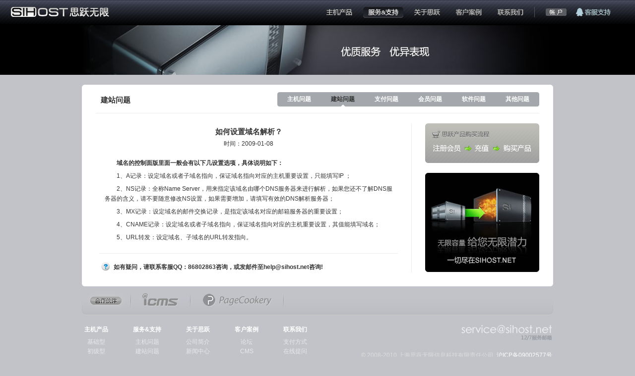

--- FILE ---
content_type: text/html
request_url: http://sihost.net/help/web/200901/24.html
body_size: 3324
content:
<!DOCTYPE html PUBLIC "-//W3C//DTD XHTML 1.0 Transitional//EN" "http://www.w3.org/TR/xhtml1/DTD/xhtml1-transitional.dtd">
<html xmlns="http://www.w3.org/1999/xhtml">
<head>
<meta http-equiv="Content-Type" content="text/html; charset=utf-8" />
<title>如何设置域名解析？  - 思跃无限 中国领先的Linux虚拟主机提供商</title>
<meta name="keywords" content="Linux虚拟主机空间,PHP+MYSQL虚拟主机空间,企业网店虚拟主机空间,博客虚拟主机空间" />
<meta name="description" content="思跃无限是一家专业的Linux虚拟主机接入商!依托上海外高桥/北京BGP机房优质线路,为中小企业提供安全,高速,稳定的PHP+MYSQL虚拟主机空间!" />
<meta name="author" content="www.doyour.cn" />
<meta name="robots" content="all" />
<meta name="rating" content="general" />
<meta name="copyright" content="Copyright (c) 2008-2009 SiHost.net" />
<link href="/images/style.css" rel="stylesheet" type="text/css">
<link href="/images/page.css" rel="stylesheet" type="text/css">
<script type="text/javascript" src="/images/js/jquery.min.js"></script>
<script type="text/javascript" src="/images/js/superfish.min.js"></script>
<script type="text/javascript">
$(document).ready(function() { 
	$("ul.nav").superfish({ 
		delay:       500,                             // .5 second delay on mouseout 
		animation:   {opacity:'show',height:'show'},  // fade-in and slide-down animation 
		speed:       'fast',                          // faster animation speed 
		autoArrows:  false,                           // disable generation of arrow mark-up 
		dropShadows: false                            // disable drop shadows 
	}); 
}); 
</script>
</head>
<body>
<!-- 头部开始 -->
<div id=header>
<div id=logo><a href="/"><em>思跃无限 - 依托上海外高桥电信/北京BGP多线优质线路,为中小企业提供安全,高速,稳定的PHP+MYSQL虚拟主机空间!</em></a></div>
<!-- 头部导航开始 -->
<div>
<ul class=nav>
<li class=host><a href="/host/"><em>主机产品</em></a>
<ul>
<li class=hostsi500><a href="/host/si500/" title="专为中小企业网站/个人博客/网店量身定制">基础型 500M</a></li>
<li class=hostsi1000a><a href="/host/si1000/" title="专为中小企业网站/小型网站/网店量身定制">初级型 1G</a></li>
<li class=hostsi1000b><a href="/host/si3000/" title="专为中型企业网站/中型网站/网店量身定制">高级型 3G</a></li>
<li class="last hostsihost"><a href="/host/sihost/" title="专为大型企业网站/大型网站/网店量身定制">终极型 无限主机</a></li>
</ul>
<li class=helpon><a href="/help/"><em>服务支持</em></a>
<ul class=navsi>
<li><a href="/help/hosting/">主机问题</a></li>
<li><a href="/help/web/">建站问题</a></li>
<li><a href="/help/user/">会员问题</a></li>
<li><a href="/help/pay/">支付问题</a></li>
<li><a href="/help/soft/">软件问题</a></li>
<li class=last><a href="/help/faq/">其他问题</a></li>
</ul >
<li class=about><a href="/about/"><em>关于思跃</em></a>
<ul class=navsi>
<li><a href="/company/">公司简介</a></li>
<li><a href="/news/">新闻中心</a></li>
<li><a href="/partner/">合作伙伴</a></li>
<li><a href="/job/">人员招聘</a></li>
<li><a href="/contact/">联系我们</a></li>
<li class=last><a href="http://blog.sihost.net/">思跃团队博客</a></li>
</ul>
<li class=demo><a href="/demo/"><em>客户案例</em></a>
<ul class=navsi>
<li><a href="/demo#bbs">论坛客户案例</a></li>
<li><a href="/demo#cms">门户客户案例</a></li>
<li><a href="/demo#blog">博客客户案例</a></li>
<li class=last><a href="/demo#mall">网店客户案例</a></li>
</ul>
<li class=contact><a href="/contact/"><em>联系我们</em></a>
<ul class=navsi>
<li><a href="/pay/">支付方式</a></li>
<li class=last><a href="/e/member/msg/">在线提问</a></li>
</ul>
<li id=navline>
<li class=login><a href="/e/member/cp/" title="登陆会员中心"><em>帐户</em></a>
<li class=tel><a target="_blank" href="http://wpa.qq.com/msgrd?v=3&uin=86802863&site=qq&menu=yes"><em>客服支持</em></a>
</li></ul></div>
<!-- 头部导航结束 -->
</div>
<!-- 头部结束 -->
<div id=hostbanner></div>
<!-- 中部开始 -->
<div id=main>
<div id=pagetop></div>
<div id=page>
<div id=pagenav>
<div id=pagename>建站问题</div>
<ul id=pagenavright>
<li class=firstli><a href="/help/hosting">主机问题</a>
<li><a class="navon" href="/help/web">建站问题</a>
<li><a href="/help/pay">支付问题</a>
<li><a href="/help/user">会员问题</a>
<li><a href="/help/soft">软件问题</a>
<li class=lastli><a href="/help/faq">其他问题</a></li></ul>
</div>
<!-- 中部左侧开始 -->
<div id=pageleft>
<div id=textmain>
<h1>如何设置域名解析？ </h1>
<p>时间：2009-01-08</p>
<div id=text><p><strong>域名的控制面版里面一般会有以下几设置选项，具体说明如下：</strong></p><p>1、A记录：设定域名或者子域名指向，保证域名指向对应的主机重要设置，只能填写IP ；</p><p>2、NS记录：全称Name Server，用来指定该域名由哪个DNS服务器来进行解析，如果您还不了解DNS服务器的含义，请不要随意修改NS设置，如果需要增加，请填写有效的DNS解析服务器；</p><p>3、MX记录：设定域名的邮件交换记录，是指定该域名对应的邮箱服务器的重要设置；</p><p>4、CNAME记录：设定域名或者子域名指向，保证域名指向对应的主机重要设置，其值能填写域名；</p><p>5、URL转发：设定域名、子域名的URL转发指向。<br /></p></div>
<div class=pagenewslist><div class="epages"></div></div>
</div>
<div id=pagefaq>如有疑问，请联系客服QQ：86802863咨询，或发邮件至<a href="mailto:help@sihost.net" target="_blank">help@sihost.net</a>咨询!</div>
</div>
<!-- 中部左侧结束 -->
<!-- 中部右侧开始 -->
<div id=pageright>
<div class=rightlogin><a href="/e/member/login/"><em>思跃产品购买流程</em></a></div>
<div class=rightsale><a href="/host/"><em>思跃无限主机</em></a></div>
<!-- <div class=rightsi1000c><a href="/host/si1000c/"><em>思跃无限学生型主机</em></a></div>
<div class=rightsihost><a href="/host/sihost/"><em>思跃无限主机</em></a></div> -->
</div>
<!-- 中部右侧结束 -->
<div class=footdiv></div></div>
<div id=pagefoot></div>
</div>
<!-- 中部结束 -->
<!-- 尾部开始 -->
<div id=footer>
<!-- 合作伙伴开始 -->
<div id="indexlinks">
<ul>
<li class="icms"><a href="http://www.idreamsoft.com/" title="iDreamSoft官方网站" target="_blank"><em>iDreamSoft官方网站</em></a>
<li class="pagecookery"><a href="http://www.pagecookery.com/" title="PageCookery Microblog官方网站" target="_blank"><em>PageCookery Microblog官方网站</em></a>
<!-- <li class="molyx"><a href="http://www.molyx.com/" title="MolyX官方网站" target="_blank"><em>MolyX官方网站</em></a> -->
</li></ul></div><div class="clear"></div>
<!-- 合作伙伴结束 -->
<div class=sitemap>
<ul>
<li><a href="/host/"><strong>主机产品</strong></a> 
<ul>
<li><a href="/host/si500/">基础型</a>
<li><a href="/host/si1000/">初级型</a>
<li><a href="/host/si3000/">高级型</a>
<li><a href="/host/sihost/">终极型</a></li></ul></li></ul>
<ul>
<li><a href="/help/"><strong>服务&amp;支持</strong></a> 
<ul>
<li><a href="/help/hosting/">主机问题</a>
<li><a href="/help/web/">建站问题</a>
<li><a href="/help/pay/">支付问题</a>
<li><a href="/help/user/">会员问题</a>
<li><a href="/help/faq/">其他问题</a> </li></ul></li></ul>
<ul>
<li><a href="/about/"><strong>关于思跃</strong></a> 
<ul>
<li><a href="/company/">公司简介</a>
<li><a href="/news/">新闻中心</a>
<li><a href="/partner/">合作伙伴</a> 
<li><a href="/job/">人员招聘</a>
<li><a href="http://blog.sihost.net">团队博客</a> </li></ul></li></ul>
<ul>
<li><a href="/demo/"><strong>客户案例</strong></a> 
<ul>
<li><a href="/demo#bbs">论坛</a>
<li><a href="/demo#cms">CMS</a>
<li><a href="/demo#blog">博客</a> 
<li><a href="/demo#mall">网店</a> </li></ul></li></ul>
<ul>
<li><a href="/contact/"><strong>联系我们</strong></a> 
<ul>
<li><a href="/pay/">支付方式</a>
<li><a href="/e/member/msg/">在线提问</a> </li></ul></li></ul>
<div class=foot800><a class="tel800" title="服务邮箱 service@sihost.net" href="/contact"><em>服务邮箱 service@sihost.net</em></a> 
<p>© 2008-2010 上海思跃无限信息科技有限责任公司. <a href="http://www.miibeian.gov.cn/">沪ICP备09002577号</a><br>
<a href="http://www.miibeian.gov.cn/">中华人民共和国增值电信业务经营许可证</a></p></div>
</div>
</div>
<!-- 尾部结束 -->
<div style="display:none"><script src='http://w.cnzz.com/c.php?id=30012375&l=1' language='JavaScript' charset='gb2312'></script></div>
</body>
</html>

--- FILE ---
content_type: text/css
request_url: http://sihost.net/images/style.css
body_size: 2663
content:
body { font: normal 12px Verdana, Arial, sans-serif; text-align: center; padding: 0; margin: 0; width:100%; background:#c1c3c8; }
ul,li{ list-style: none; margin:0; padding:0; }
em { position:absolute; left:-9999em; }
img { border:0; }
form { margin:0; }
.footdiv { clear:both; }

/* 头部LOGO */
#header { background:#1d2029 url(navbg.gif) repeat-x; width:100%; height:51px; }
#logo a { background: url(navlogo.gif) no-repeat; margin:9px 0 0 20px; float:left; width:250px; height:30px; }
/* #logo a:hover { background: url(navlogo3.gif) no-repeat; margin:9px 0 0 20px; float:left; width:250px; height:30px; } */
	
/* 头部导航 */
.nav { float:right; margin-right:10px; _margin-right:3px; }
.nav li { margin:14px 6px 0 6px; float:left; }
.nav li ul { display:none; width:180px; position:absolute; top:37px; background:#262932 url(navlistbg.gif) no-repeat; margin:14px 0 0; padding:0; -moz-border-radius-bottomleft:8px; -webkit-border-bottom-left-radius:8px; -moz-border-radius-bottomright:8px; -webkit-border-bottom-right-radius:8px; }
.nav li ul li { border-bottom:1px solid #484b51; width:100%; margin:0; padding:0; }
.nav li ul li a { display:block; color: #FFF; padding:0 20px; text-align:left; background:none; width:110px; line-height:36px; height:36px; text-decoration:none; }
.nav li ul li a:hover { background:#323541; text-decoration:none; }
.nav li ul li.last { border-bottom:none; }
.nav li ul li.last a { -moz-border-radius-bottomleft:8px; -webkit-border-bottom-left-radius:8px; -moz-border-radius-bottomright:8px; -webkit-border-bottom-right-radius:8px; }
.nav a { display:block; overflow:hidden; background: url(nav.gif) no-repeat; }
.host a { background-position: -1px -1px; width:72px; height:22px; }
.hoston a { background-position: -1px -34px; width:72px; height:22px; }
.host a:hover { background-position: -1px -34px; }
.nav .hostsi500 a { background:url(navhostbg.gif) no-repeat; background-position:0 -80px; width:140px; height:40px; line-height:40px; text-indent:40px; }
.nav .hostsi500 a:hover { background:url(navhostbg.gif) no-repeat; background-position:0 -80px; width:140px; height:40px; line-height:40px; background-color:#323541; }
.nav .hostsi1000a a { background:url(navhostbg.gif) no-repeat; background-position:0 -40px; width:140px; height:40px; line-height:40px; text-indent:40px; }
.nav .hostsi1000a a:hover { background:url(navhostbg.gif) no-repeat; background-position:0 -40px; width:140px; height:40px; line-height:40px; background-color:#323541; }
.nav .hostsi1000b a { background:url(navhostbg.gif) no-repeat; background-position:0 -40px; width:140px; height:40px; line-height:40px; text-indent:40px; }
.nav .hostsi1000b a:hover { background:url(navhostbg.gif) no-repeat; background-position:0 -40px; width:140px; height:40px; line-height:40px; background-color:#323541; }
.nav .hostsi1000c a { background:url(navhostbg.gif) no-repeat; background-position:0 0; width:140px; height:40px; line-height:40px; text-indent:40px; }
.nav .hostsi1000c a:hover { background:url(navhostbg.gif) no-repeat; background-position:0 0; width:140px; height:40px; line-height:40px; background-color:#323541; }
.nav .hostsihost a { background:url(navhostbg.gif) no-repeat; background-position:0 -200px; width:140px; height:40px; line-height:40px; text-indent:40px; }
.nav .hostsihost a:hover { background:url(navhostbg.gif) no-repeat; background-position:0 -200px; width:140px; height:40px; line-height:40px; background-color:#323541; }
.nav .navsi { width:150px; overflow:hidden; }
.help a { background-position: -78px -1px; width:81px; height:22px; }
.helpon a { background-position: -78px -34px; width:81px; height:22px; }
.help a:hover { background-position: -78px -34px; }
.about a { background-position: -164px -1px; width:72px; height:22px; }
.abouton a { background-position: -164px -34px; width:72px; height:22px; }
.about a:hover { background-position: -164px -34px; }
.demo a { background-position: -241px -1px; width:72px; height:22px; }
.demoon a { background-position: -241px -34px; width:72px; height:22px; }
.demo a:hover { background-position: -241px -34px; }
.contact a { background-position: -318px -1px; width:72px; height:22px; }
.contacton a { background-position: -318px -34px; width:72px; height:22px; }
.contact a:hover { background-position: -318px -34px; }
#navline { background: url(nav.gif) no-repeat; background-position: -400px -1px; width:11px; height:22px;}
.login a { background-position: -411px -1px; width:42px; height:22px; }
.login a:hover { background-position: -411px -34px; }
.tel a { background-position: -460px -1px; width:110px; height:22px; }

/* 头部banner */
#index { background:#000 url(indexbanner.jpg) no-repeat center; height:300px; width:100%; }
.add1 a { background: url(add.gif) no-repeat; float: left; width: 180px; height: 22px; margin:10px 0 0 30px;   }
.add1 a:hover { background-position:0 -23px; }

.add2 a { background: url(add2.gif) no-repeat; float: left; width: 180px; height: 22px; margin:10px 0 0 20px;   }
.add2 a:hover { background-position:0 -23px; }

/* 文章页Banner */
#pagebanner { background:#000 url(pagetopbg.jpg) no-repeat center; height:100px; width:100%; }

/* 产品页Banner */
#hostbanner { background:#000 url(pagetopbg.jpg) no-repeat center; height:100px; width:100%; }

/* 首页产品 */
#indexmain { width:100%; }
#main { width:950px; margin:0 auto; }
#mainhost { width:960px; position: relative; top: -58px; margin:0 auto; _left:-5px; }
.hosttype { float:left; width:230px; margin: 0 5px; padding:0px; }
.hosttype2 { float:right; width:230px; margin-right:5px !important; margin-right:0px; padding:0px; }
.hosttop { background: url(indexhost.gif) no-repeat; height:58px; padding:0 0 0 15px; }
.hostname1 h1 { background: url(hostname.gif) no-repeat; background-position:0 0px; width:99px; height:20px; float:left; margin:20px 0 0 0; }
.hostname2 h1 { background: url(hostname.gif) no-repeat; background-position:0 -20px; width:91px; height:20px; float:left; margin:20px 0 0 0; }
.hostname3 h1 { background: url(hostname.gif) no-repeat; background-position:0 -40px; width:91px; height:20px; float:left; margin:20px 0 0 0; }
.hostname4 h1 { background: url(hostname.gif) no-repeat; background-position:0 -60px; width:123px; height:20px; float:left; margin:20px 0 0 0; }
/*.hosttop h1 { margin:0px; font: normal 16px "微软雅黑"; line-height:56px !important; line-height:58px; float:left; }*/
.hostmain { background: #fff; padding: 10px; text-align:left; color:#005e8f; }
.hostmain li { line-height:20px; text-indent: 15px; background: url(arrow.gif) no-repeat; background-position: 0px 4px; color: #767676;	}
.hostline { margin-bottom: 8px; padding: 2px 5px 8px; border-bottom: #ededed solid 1px; line-height:17px; }
.hostfoot { background: url(indexhost.gif) no-repeat; background-position: 0px -58px; height:63px; padding:12px 13px 0 10px; }
.host1 { background:url(hostsell.gif) no-repeat; width:99px; height:35px; background-position:0 0; float:left; margin-top:3px;}
.host2 { background:url(hostsell.gif) no-repeat; width:99px; height:35px; background-position:0 -32px; float:left; margin-top:3px; }
.host3 { background:url(hostsell.gif) no-repeat; width:99px; height:35px; background-position:0 -64px; float:left; margin-top:3px; }
.host4 { background:url(hostsell.gif) no-repeat; width:117px; height:35px; background-position:0 -96px; float:left; margin-top:3px; }
.hostsell a { background:url(hostsell.gif) no-repeat; width:80px; height:39px; background-position:-1px -156px; float:right; }
.hostsell a:hover { background-position:-84px -156px; }
a.new { background: url(new.gif) no-repeat; float: right; margin:0; width: 92px; height: 54px; }
a.new2 { background: url(new2.gif) no-repeat; float: right; margin:0; width: 92px; height: 54px; }
a.new4 { background: url(new4.gif) no-repeat; float: right; margin:0; width: 92px; height: 54px; }
a.new5 { background: url(new5.gif) no-repeat; float: right; margin:0; width: 92px; height: 54px; }
a.new6 { background: url(new6.gif) no-repeat; float: right; margin:0; width: 92px; height: 54px; }
a.new7 { background: url(new7.gif) no-repeat; float: right; margin:0; width: 92px; height: 54px; }
a.hot { background: url(hot.gif) no-repeat; float: right; margin:0; width: 92px; height: 54px; }

/* 尾部 */
#footer { width:950px; margin:0 auto; }
.sitemap { margin:0 0 0 5px; _margin:-4px 0 0 4px; padding:10px 0 24px; line-height:19px; width:943px; }
.sitemap ul { float: left; margin-right:50px;}
.sitemap ul ul { float:none; margin:0; }
.sitemap li strong { display:block; margin-bottom: 6px; }
.sitemap li a { color: #fff; text-decoration:none; }
.sitemap li li a { color: #e9e9eb }
.sitemap li a:hover { text-decoration: underline; }
.sitemap li li a:hover { color: #fff; text-decoration: underline; }

/* 首页尾部 */
#footer2 { width:950px; position: relative; margin:0 auto; }
#footer3 { position:absolute; top:253px; *top:-58px; _top:-68px; left:0; }
.sitemap2 { padding:10px 0 26px 5px; _padding:6px 0 24px 4px; line-height:19px; width:943px; height:100px; }
.sitemap2 ul { float: left; margin-right:50px;}
.sitemap2 ul ul { float:none; margin:0; }
.sitemap2 li strong { display:block; margin-bottom: 6px; }
.sitemap2 li a { color: #fff; text-decoration:none; }
.sitemap2 li li a { color: #e9e9eb }
.sitemap2 li a:hover { text-decoration: underline; }
.sitemap2 li li a:hover { color: #fff; text-decoration: underline; }
.foot800 { width:420px; float:right; text-align:right; }
a.tel800 { display:block; background:url(800.gif) no-repeat; width:300px; height:32px; margin:0px 0px 20px auto; }
.foot800 p { color: #ddd; }
.foot800 p a { color: #fff; text-decoration:none; }
.foot800 p a:hover { text-decoration: underline; }

/* 首页尾部合作伙伴 */
#indexlinks { width:950px; background:url(indexlinksbg.png) no-repeat; height:58px; margin-bottom:10px; }
#indexlinks ul { padding-left:100px; }
#indexlinks li { background: url(indexlinksnav.png) no-repeat right top; float:left; }
#indexlinks li a { background: url(indexlinkslogo.png) no-repeat; display:block; }
#indexlinks li.icms a { background-position:0 0; width:73px; height:26px; margin:14px 25px 0 22px; }
#indexlinks li.icms a:hover { background-position:-73px 0; }
#indexlinks li.pagecookery a { background-position:-146px 0; width:139px; height:26px; margin:15px 25px 0 24px; }
#indexlinks li.pagecookery a:hover { background-position:-285px 0; }
#indexlinks li.molyx a { background-position:-424px 0; width:81px; height:26px; margin:15px 25px 0 24px; }
#indexlinks li.molyx a:hover { background-position:-505px 0; }

/* 信息提示 */
#tips { width:500px; margin:230px auto 0; }
#tipstop { background:url(tipstop.gif) no-repeat; width:500px; height:10px; font-size:8px; }
#tipsfoot { background:url(tipsfoot.gif) no-repeat; width:500px; height:10px; }
#tipsmain { background-color:#FFF; width:500px; height:120px; }
#tipsmain li { float:left; width:240px; line-height:25px; text-align:left; padding:24px 0 0; _padding:35px 0 0; }
#tipsmain li.tipslogo { background: url(tipslogo.png) no-repeat; width:240px; height:60px; margin:30px 0; }
#tipsmain a { text-decoration:none; color:#333; }
#tipsmain a:hover { text-decoration: underline; color:#666; }

/* 订单查看 */
#showlist td { line-height:32px; height:32px; }
#showlist a { text-decoration:none; color:#333; }
#showlist a:hover { text-decoration: underline; color:#666; }

--- FILE ---
content_type: text/css
request_url: http://sihost.net/images/page.css
body_size: 4642
content:
/* 文章页全局 */
#page { color: #FFF; background: #FFF; padding:5px 28px 12px; }
#pagetop { background:url(pagetop.gif) no-repeat; width:950px; height:10px; font-size:0; margin-top:20px; }
#pagefoot { background:url(pagefoot.gif) no-repeat; width:950px; height:10px; }

/* 文章页导航 */
#pagenav { width:894px; border-bottom:#ededed solid 1px; height:42px; _height:40px; }
#pagename { float:left; padding-top:7px; _padding-top:6px; color:#333; font-size: 15px; font-weight: bold; font-family:"微软雅黑"; text-indent: 10px; }
#pagenamelogin { float:left; padding-top:7px; *padding-top:7px; _height:21px; color:#333; font-size: 15px; font-weight: bold; font-family:"微软雅黑"; text-indent: 10px; padding-bottom:15px; *padding-bottom:14px; _padding-bottom:14px; }
ul#pagenavright { float:right; padding-bottom:13px; }
ul#pagenavright li { float: left; background-color: #a4a7ac; }
ul#pagenavright li.firstli { background:url(pagenavbg.gif) no-repeat; background-color: transparent; background-position:left top; }
ul#pagenavright li.lastli { background:url(pagenavbg.gif) no-repeat; background-color: transparent; background-position:right top; }
ul#pagenavright li a { padding:0 20px 0 20px; display:block; font-size: 12px; font-weight: bold; color: #fff; line-height: 29px; height: 29px; text-decoration: none; }
html ul#pagenavright li a { _width: 20px; _white-space: nowrap; text-decoration: none; }
ul#pagenavright li a:hover { background: url(pagenav.gif) no-repeat center bottom; color: #333; text-decoration: none; }
ul#pagenavright li a.navon { background: url(pagenav.gif) no-repeat center bottom; color: #333; text-decoration: none; }

/* 文章页左侧 */
#pageleft { float:left; width:636px; _width:637px; border-right:#ededed solid 1px; margin:20px 0 6px 0; text-align:left; min-height:300px;_height:300px; }
.pagetitle { text-align:left; font-size:14px; line-height:26px; color:#ccc; }
.pagelist { float:left; width:290px; border-bottom:#ededed solid 1px; margin:13px 15px 0 7px; display:inline;  }
.pagelist h5 { margin:0; padding:0 8px 10px; text-align:left; font-size:14px; font-weight: bold; font-family:"微软雅黑"; color:#333; }
.pagelist p { margin:8px; float:right; }
.pagelist p a { text-decoration:none; color: #666; }
.pagelist p a:hover { text-decoration: underline; color: #999; }
.pagelist li { margin:0 8px; text-align:left; text-indent: 15px; background: url(arrow.gif) no-repeat; background-position: 0px 6px; _background-position: 0px 5px; }
.pagelist li a{ text-decoration:none; line-height:20px; color:#333; }
.pagelist li a:hover { text-decoration: underline; color:#666; }
#pagefaq { background:url(hostnav.gif) no-repeat; background-position: 6px -318px; font-weight:bold; line-height:22px; color:#333; text-indent:30px; text-align:left; margin: 16px 0 0 6px; width:629px; }
#pagefaq a { text-decoration: none; color:#333; }
#pagefaq a:hover { text-decoration:underline; color: #666; }

/* 搜索相关 */
#search { margin:2px 0 6px 6px; _margin:2px 0 0 6px; width:600px; height:50px; background: url(pagesearch.jpg) no-repeat; }
#search input { border:0; float:left; }
#searchkey { margin:10px 0 0 16px; height:16px; width:492px; line-height:16px; background:none; color: #666; padding:7px 0 0 4px; }
#searchsearch { background:none; height:28px; width:69px; margin:10px 0 0 0px; }

#pagetype { font-size:12px; float:right; position:relative; top:-37px; padding-right:4px; }
#searchpage a { border:#ededed solid 1px; padding:4px; text-decoration:none; color:#333; }
#searchpage a:hover { border:#ddd solid 1px; padding:4px; color:#666; }

/* 文章页右侧 */
#pageright { float:right; width:230px; margin:20px 0 6px; text-align:left; }
.rightlogin a { background: url(pagerightlogin.png); background-position:top left; width:230px; height:80px; margin: 0 auto; display:block; }
.rightlogin a:hover { background-position:230px 0; }
.rightsale a { background: url(pagerightsale.jpg); background-position:top left; width:230px; height:200px; margin: 20px auto 0; display:block; }
.rightsale a:hover { background-position:230px 0; }
.rightsihost a { background: url(pagerightsihost.png); background-position:top left; width:230px; height:80px; margin: 10px auto 0; display:block; }
.rightsihost a:hover { background-position:230px 0; }
.rightsi1000c a { background: url(pagerightsi1000c.png); background-position:top left; width:230px; height:200px; margin: 10px auto 0; display:block; }
.rightsi1000c a:hover { background-position:230px 0; }

/* 文章页内容 */
#textmain { width:602px; margin:0 0 0 7px; color:#333; border-bottom:#ededed solid 1px; display: block; }
#textmain h1 { margin:8px 0 0; font-size:15px; font-weight:bold; text-align:center; font-family:"微软雅黑"; }
#textmain p { margin:6px 0; font-size:12px; text-align:center; }
#text { padding:8px 0 8px; margin:0 8px 0 11px; line-height:20px; }
#text a { text-decoration:none; color:#333; font-weight:bold; }
#text a:hover { text-decoration:underline; color:#666; font-weight:bold; }
#text p { text-indent: 24px; text-align:left; }

/* 文章页相关 */
.righttext { color:#333; text-align:left; }
.righttext h1 { margin:8px 0; font-weight:bold; font-size:14px; }
.righttext ul { margin:0; }
.righttext li { text-indent: 15px; background: url(arrow.gif) no-repeat; background-position: 0px 6px; _background-position: 0px 5px;}
.righttext li a { text-decoration:none; color:#333; line-height:20px; }
.righttext li a:hover { text-decoration: underline; color:#999; }

/* 关于我们 */
.pageabout { text-align:left; width:100%; color:#333; line-height:24px; }
.pageabout img { float:left; margin: 10px 20px 0 20px; }
.pageabout p { text-indent: 24px; margin:0; padding:5px 30px 5px 20px; }

/* 客户案例 */
.pagedemo { padding:0 30px 8px 20px; text-align:left; color:#333; }
.pagedemo h1 { font-size:12px; font-weight:bold; text-indent:2px; line-height:30px; margin:10px 0 0; }
.pagedemo h2 { font-size:12px; font-weight:bold; text-indent:2px; line-height:30px; margin:0; }
.pagedemo ul { margin:0; }
.pagedemo li { float:left; margin:10px 11px 0 0; border:#ededed solid 1px; padding:4px; }
.pagedemo li img { float:left; }

/* 新闻中心 */
.pagenews { padding:0 35px 0 10px; text-align:left; line-height:37px; color:#666; }
.pagenews li { border-bottom:#f4f4f4 solid 1px; background:url(arrow.gif) no-repeat; background-position:4px 14px; padding-left:20px; }
.pagenews a { text-decoration:none; color:#333; }
.pagenews a:hover { text-decoration: underline; color:#666; }
.pagenews li span { font-size:10px; float:right; padding-right:4px; }
.pagenewslist { color:#333; margin:8px 0 0 11px; font-size:10px; text-align:left; }
.pagenewslist a { line-height:30px; border:#ededed solid 1px; padding:4px; text-decoration:none; color:#333; }
.pagenewslist a:hover { border:#ddd solid 1px; padding:4px; color:#666; }
.pagenews strong { color:#333; }

/* 联系我们 */
.pagecontact { padding:5px 30px 5px 20px; text-align:left; line-height:23px; color:#333; }
#xian { margin-bottom:18px; }
#guangzhou { margin-bottom:18px; }
#beijing { margin-bottom:18px; }

/* 合作伙伴 */
.pagepartner { padding:6px 30px 5px 20px; text-align:left; line-height:23px; color:#333; }
.pagepartner a { text-decoration:none; font-weight:bold; color:#333; }
.pagepartner a:hover { text-decoration: underline; font-weight:bold; color:#666; }
#www56 { background:url(pagelogo1.gif) no-repeat; padding-left: 200px; height:90px; margin-bottom:18px; }
#comsenz { background:url(pagelogo2.gif) no-repeat; padding-left: 200px; height:90px; margin-bottom:18px; }
#molyx { background:url(pagelogo3.gif) no-repeat; padding-left: 200px; height:90px; margin-bottom:18px; }
#icms { background:url(pagelogo4.gif) no-repeat; padding-left: 200px; height:90px; margin-bottom:18px; }
#pagecookery { background:url(pagelogo5.gif) no-repeat; padding-left: 200px; height:90px; }

/* 人员招聘 */
.pagejob { padding:5px 30px 5px 20px; text-align:left; line-height:23px; color:#333; }
#job1 { margin-bottom:18px; }
#job2 { margin-bottom:18px; }
#job3{ margin-bottom:18px; }

/* 支付方式 */
.pagepay { padding:0 30px 8px 20px; text-align:left; color:#333; line-height:24px; }
.pagepay h1 { font-size:12px; font-weight:bold; text-indent:2px; line-height:30px; margin:20px 0 0; }
.pagepay h2 { font-size:12px; font-weight:bold; text-indent:2px; line-height:30px; margin:0; }
.pagepay a { text-decoration:none; color:#333; }
.pagepay a:hover { text-decoration:underline; color:#666; }
.pagepay ul { margin:0; }
.pagepay li { float:left; margin:5px 11px 0 0; border:#ededed solid 1px; padding:4px; }
#paybank li { float:left; margin:5px 11px 10px 0; border:#ededed solid 1px; line-height:24px; width:274px; _width:274px; padding:0; } 
#paybank span { background-color:#ededed; line-height:30px; _line-height:27px; display:block; height:30px; _height:26px; padding-top:0; _padding-top:3px; text-indent:10px; }
#paybank p { padding:10px; margin:0; }
#paybank img { margin:0; padding:0; display: block; }

/* 会员登陆 */
#userlogin { width:894px; _width:854px; padding:20px 20px 0 20px; color:#333; }
#userlogin h4 { margin:0 0 20px; font-size:14px; font-weight:bold; text-align:left; color:#005e8f; }
#userleft { width:387px; border-right:#ededed solid 1px; float:left; padding:10px 10px 20px 30px; _padding:10px 10px 10px 30px; height:175px; _height:185px;  }
#loginwidth { width:180px; }
#loginleft li { height:35px; text-align:left; line-height:35px; }
#loginleft li a { color:#333; text-decoration:none; padding-left:10px; }
#loginleft li a:hover { color: #666; text-decoration: underline; }
#loginleft2 li { height:35px; text-align:left; line-height:35px; }
#loginleft2 li a { color:#333; text-decoration:none; }
#loginleft2 li a:hover { color: #666; text-decoration: underline; }
#loginleft2 p { line-height: 20px; margin:0 0 10px 0; _margin:11px 0 10px 0; }
#userright { width:367px; _width:366px; float:left; padding:10px 10px 10px 50px; _padding:10px 10px 10px 50px; }
#userright p { line-height:24px; text-align:left; }
#userright a { background:url(userup.png) no-repeat; width:80px; height:40px; display:block; float:left; margin-top:9px; }

/* 会员注册 */
#pageleftup { float:left; width:636px; _width:637px; border-right:#ededed solid 1px; margin:20px 0 0 0; text-align:left; *height:580px; _height:500px; }
#userregister { padding:10px 30px 20px 50px; _padding:10px 30px 10px 50px; color:#333; text-align:left; display:block; }
#userregister h4 { margin:0 0 20px; font-size:14px; font-weight:bold; text-align:left; color:#005e8f; }
#userregister h5 { margin:15px 0 20px; *margin:7px 0 7px; _margin:15px 0 15px; font-size:14px; font-weight:bold; text-align:left; color:#005e8f; }
#registerwidth { width:180px; }
#register li { height:35px; text-align:left; line-height:35px; }
#register li a { color:#333; text-decoration:none; padding-left:10px; }
#register li a:hover { color: #666; text-decoration: underline; }
#register li span { float:left; text-align:left; width:70px;  _line-height:15px; _padding-top:6px; }
#truename,#card,#phone,#call,#oicq,#tuijian { width:180px; }
#userup { padding-top:5px; }
#userup input { margin-right:10px; }
#userup a { margin-right:10px; }

/* 会员中心 */
#pageleftuser { float:left; width:636px; _width:637px; border-right:#ededed solid 1px; margin:20px 0 0 0; text-align:left; min-height:294px; _height:294px; display:block; color:#333; }
ul#usernavright { float:right; padding-bottom:13px; font-family: Tahoma; }
ul#usernavright li { float: left; background-color: #a4a7ac; }
ul#usernavright li.firstli { background:url(pagenavbg.gif) no-repeat; background-color: transparent; background-position:left top; }
ul#usernavright li.lastli { background:url(pagenavbg.gif) no-repeat; background-color: transparent; background-position:right top; }
ul#usernavright li { padding:0 20px 0 20px; display:block; font-size: 12px; font-weight: bold; color: #fff; line-height: 29px; height: 29px; text-decoration: none; }
ul#usernavright li a { display:block; font-size: 12px; font-weight: bold; color: #fff; line-height: 29px; height: 29px; text-decoration: none; }
html ul#usernavright li { _width: 20px; _white-space: nowrap; text-decoration: none; }
html ul#usernavright li a { _width: 20px; _white-space: nowrap; text-decoration: none; }
ul#usernavright li a:hover { background: url(pagenav.gif) no-repeat center bottom; color: #333; text-decoration: none; }

ul#usernavright2 { float:right; padding-bottom:13px; font-family: Tahoma; }
ul#usernavright2 li { float: left; }
ul#usernavright2 li { padding:0 20px 0 20px; display:block; font-size: 12px; font-weight: bold; color: #fff; line-height: 29px; height: 29px; text-decoration: none; }

/* 会员中心右侧 */
.userright2 { color:#333; text-align:left; }
.userright2 li { text-align:left; border-bottom: #ddd 1px solid; display:block; line-height:34px; _line-height:33px; _padding-top:1px; text-indent: 45px; background: url(hostnav.gif) no-repeat; width:228px; margin:0 auto; }
.userright2 li a { text-decoration:none; color:#333; }
.userright2 li a:hover { text-decoration:underline; }
.userright2 li.myinfo { background-position: 11px -471px; }
.userright2 li.myinfoon { background-position: 11px -471px; background-color:#F4F4F4; }
.userright2 li.mychange { background-position: 11px -511px; }
.userright2 li.mychangeon { background-position: 11px -511px; background-color:#F4F4F4; }
.userright2 li.myshop { background-position: 11px -551px; }
.userright2 li.myshopon { background-position: 11px -551px; background-color:#F4F4F4; }
.userright2 li.myfaq { background-position: 11px -591px; }
.userright2 li.myfaqon { background-position: 11px -591px; background-color:#F4F4F4; }
.userright2 li.mypay { background-position: 11px -631px; }
.userright2 li.mypayon { background-position: 11px -631px; background-color:#F4F4F4; }
.userright2 li.myfree { background-position: 11px -671px; }
.userright2 li.myfreeon{ background-position: 11px -671px; background-color:#F4F4F4; }
.userright2 li.myaffiliate { background-position: 11px -711px; }
.userright2 li.myaffiliateon { background-position: 11px -711px; background-color:#F4F4F4; }
.userright2 li.myout { background-position: 11px -751px; }
.userright2 li.myouton { background-position: 11px -751px; background-color:#F4F4F4; }

/* 会员中心左侧 */
.userleft2 { padding:0 35px 0 10px; text-align:left; color:#666; }
.userleft2 li { float:left; }
.userleft2 a { border:#fff solid 1px; background:url(userleft.gif) no-repeat; padding:10px 0 10px 10px; width:180px; height:64px; display: block; color:#666; text-decoration:none; margin:5px 0 5px 5px; }
.userleft2 a:hover { border:#ededed solid 1px; width:180px; height:64px; background-color:#F8F8F8; }
.userleft2 h4 { font-weight:bold; margin:0; padding:0; font-size:12px; line-height:30px; color:#333; padding-left:64px; }
.userleft2 p { margin:0; padding:0; font-size:12px; padding-left:64px; }
.userleft2 a.userinfo {background-position: 5px 10px;}
.userleft2 a.usershop {background-position: 5px -190px;}
.userleft2 a.userpay {background-position: 5px -390px;}
.userleft2 a.userchange {background-position: 5px -590px;}
.userleft2 a.userfaq {background-position: 5px -790px;}
.userleft2 a.userfree {background-position: 5px -990px;}
.userleft2 a.useraffiliate {background-position: 5px -1190px;}

#userinfotop { background:url(userinfo.png) no-repeat; width:586px; height:8px; background-position: 0 0; margin:5px 30px 0 15px; font-size:7px; }
#userinfofoot { background:url(userinfo.png) no-repeat; width:586px; height:8px; background-position: 0 -8px; margin:0 30px 5px 15px; _margin:0 30px 0 15px; }
#userinfocenter { width:586px; background-color:#F3F3F3; margin:0 30px 0 15px; }
#userinfoleft { float:left; padding:10px 10px 10px 20px; border-right:#FCFCFC solid 1px; width:262px; }
#userinfoleft li { margin:0 8px; text-align:left; text-indent: 15px; background: url(arrow.gif) no-repeat; background-position: 0px 6px; _background-position: 0px 5px; }
#userinfoleft li a{ text-decoration:none; line-height:20px; color:#333; }
#userinfoleft li a:hover { text-decoration: underline; color:#666; }
#userinfoleft h5 { margin:0; padding:0 8px 10px; text-align:left; font-size:14px; font-weight: bold; font-family:"微软雅黑"; color:#333; }
#userinforight { float:left; padding:10px 10px 10px 20px; _padding:10px 10px 0px 20px; width:262px; }
#userinforight li { margin:0 8px; text-align:left; text-indent: 15px; background: url(arrow.gif) no-repeat; background-position: 0px 6px; _background-position: 0px 5px; _position:relative; _top:-10px; }
#userinforight li a{ text-decoration:none; line-height:20px; color:#333; }
#userinforight li a:hover { text-decoration: underline; color:#666; }
#userinforight h5 { margin:0; padding:0 8px 10px; float:left; font-size:14px; font-weight: bold; font-family:"微软雅黑"; color:#333; }
#userinforight a.more { color:#333; text-decoration:none; }
#userinforight a:hover.more { color:#666; text-decoration: underline; }
#userinforight span { float:right; padding-right:4px; line-height:17px; height:17px; _line-height:19px; _height:19px;  }

/* 会员中心我的帐户 */
#usermembermy { padding:0 30px 0 15px; text-align:left; font-family:Tahoma; }
#usermembermy ul { border-top: #ededed solid 1px; width:591px; _width:589px; margin-top:5px; }
#usermembermy li { border-bottom:#ededed solid 1px; border-left:#ededed solid 1px; border-right:#ededed solid 1px; height:32px; line-height:32px; width:589px; text-indent:20px; }

/* 会员中心我的订单 */
#usermembershop { padding:5px 30px 0 15px; text-align:left; font-family:Tahoma; line-height:26px; width:591px; }
#usermembershop a { text-decoration:none; color:#333; }
#usermembershop a:hover { text-decoration: underline; color:#666; }
.usermembermean { padding-left:6px; line-height:32px; height:32px; }

/* 会员中心我的问题 */
#usermemberfaq { padding:5px 30px 0 15px; text-align:left; font-family:Tahoma; line-height:26px; width:591px; }
#usermemberfaq2 { margin-top:10px;}
#usermemberfaq2 a { color:#333; text-decoration:none; }
#usermemberfaq2 a:hover { color:#666; text-decoration: underline; }
#usermemberfaq3 a { color:#333; text-decoration:none; }
#usermemberfaq3 a:hover { color:#666; text-decoration: none; }
.usershopfaq a { float:right; color:#333; text-decoration:none; border:#ddd solid 1px; width:80px; height:30px; line-height:30px; display:block; text-align:center; margin-left:10px; }
.usershopfaq a:hover { color:#666; text-decoration:none; border:#ededed solid 1px; background-color:#F5F5F5;  }
#usershopdel { border:#ededed solid 1px; height:30px; line-height:30px; background-color:#F5F5F5; color:#333; font-size:12px; }
#usershopgive { border:#ededed solid 1px; height:30px; line-height:30px; background-color:#F5F5F5; width:70px; margin:2px 0 0; color:#333; font-size:12px; }
#usershopsever { border:#ededed solid 1px; height:30px; line-height:30px; background-color:#F5F5F5; width:70px; margin:2px 0 0; color:#333; font-size:12px; }
#usershopagain { border:#ededed solid 1px; height:30px; line-height:30px; background-color:#F5F5F5; width:70px; margin:2px 0 0; color:#333; font-size:12px; }
#usermembertext { font-family:Tahoma; width:500px; font-size:12px; }
.usermembertext2 { padding:0 10px; }
.usermembertext3 { padding:7px 10px; line-height:18px; }
.usermemberview a { border:#ededed solid 1px; height:30px; line-height:30px; background-color:#F5F5F5; width:70px; margin:0 4px 0 0; display:block; text-align:center; float:left; text-decoration:none; }
.usermemberview a:hover { text-decoration:none; }
.usermemberno { height:0; visibility:hidden; }

/* 会员中心在线充值 */
#usermemberpay { padding:10px 30px 20px 50px; _padding:10px 30px 10px 50px; color:#333; display:block; }
#userpay { margin-bottom:8px; }
#userpay li { height:35px; text-align:left; line-height:35px; }
#userpay li span { float:left; text-align:left; width:70px;  _line-height:15px; _padding-top:6px; }
#userpayp { line-height:24px; }
#userpayp a { text-decoration:none; color:#333; }
#userpayp a:hover{ text-decoration: underline; color:#666; }

/* 会员中心续费 */
#usergoon { margin-bottom:8px; _margin-bottom:4px; }
#usergoon li { height:35px; text-align:left; line-height:35px; }
#usergoon li span { float:left; text-align:left; width:70px;  }

/* 会员中心优惠券 */
#usermemberfree { padding:10px 30px 20px 50px; _padding:10px 30px 10px 50px; color:#333; display:block; }
#userfree li { height:35px; text-align:left; line-height:35px; }
#userfree li span { float:left; text-align:left; width:80px;  _line-height:15px; _padding-top:6px; }
#userfree h4 { margin:0 0 20px; font-size:14px; font-weight:bold; text-align:left; color:#005e8f; }
#userfree a { text-decoration:none; color:#005e8f; }
#userfree a:hover { text-decoration:underline; color: #0099CC; }

/* 会员中心推广返现 */
#affiliateleft { border:#EBEBEB solid 1px; margin-bottom:10px; width:569px; padding:10px; _padding:15px 10px 10px; }
#commissionmean { line-height:24px; margin:6px 0 6px 6px; }
#usermemberfaq2 p { margin:5px 10px; }
#affiliatewidth { width:220px; }
#affiliatepay { width:470px; margin:25px auto 10px; }

/* 购物车提示 */
#pageshopleft { float:left; width:636px; _width:637px; border-right:#ededed solid 1px; margin:20px 0 0 0; text-align:left; min-height:300px; _height:300px; display:block; color:#333;}
#shoploginlist { padding:10px 30px 20px 50px; _padding:10px 30px 10px 50px; color:#333; text-align:left; display:block; }
#shoplogin a { color:#005e8f; text-decoration:none; }
#shoplogin a:hover { color:#333; text-decoration: underline; }
#shoplogin h4 { margin:0 0 20px; font-size:14px; font-weight:bold; text-align:left; color:#005e8f; }
#shoplogin li { height:35px; text-align:left; line-height:35px; }
#shoplogin li a { color:#333; text-decoration:none; padding-left:10px; }
#shoplogin li a:hover { color: #666; text-decoration: underline; }

/* 会员中心购物车 */
#usermemberbuy { padding:5px 30px 0 15px; text-align:left; font-family:Tahoma; line-height:32px; width:591px; }
#usermemberbuy a { color:#333; text-decoration:none; }
#usermemberbuy a:hove { color:#666; text-decoration:underline}
.usershopnext { margin:10px 0 0 0; float:right; }
.usershopnext input { margin-left:10px; }
